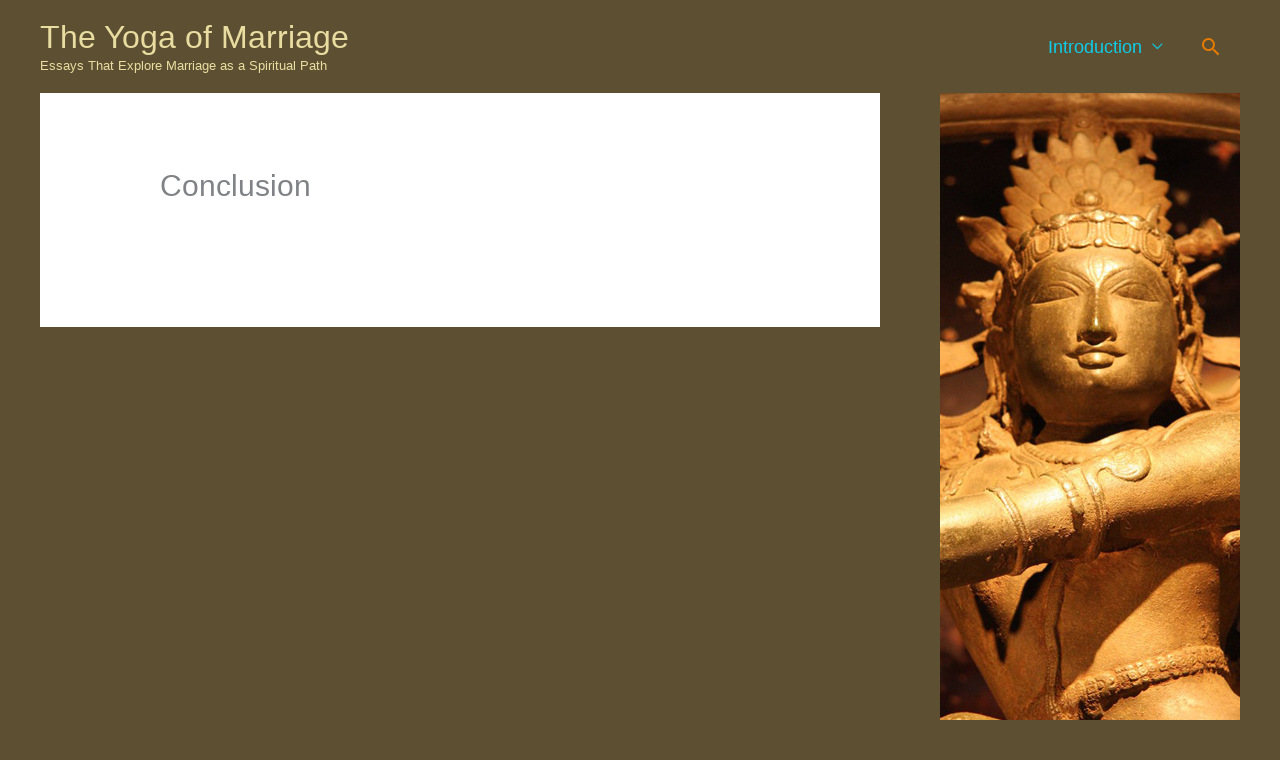

--- FILE ---
content_type: text/html; charset=UTF-8
request_url: http://yogaofmarriage.com/conclusion-soham/
body_size: 9974
content:
<!DOCTYPE html>
<html lang="en-US">
<head>
<meta charset="UTF-8">
<meta name="viewport" content="width=device-width, initial-scale=1">
<link rel="profile" href="https://gmpg.org/xfn/11">

<title>Conclusion &#8211; The Yoga of Marriage</title>
<meta name='robots' content='max-image-preview:large' />
<link rel='dns-prefetch' href='//s.w.org' />
<link rel="alternate" type="application/rss+xml" title="The Yoga of Marriage &raquo; Feed" href="http://yogaofmarriage.com/feed/" />
<link rel="alternate" type="application/rss+xml" title="The Yoga of Marriage &raquo; Comments Feed" href="http://yogaofmarriage.com/comments/feed/" />
<script type="text/javascript">
window._wpemojiSettings = {"baseUrl":"https:\/\/s.w.org\/images\/core\/emoji\/14.0.0\/72x72\/","ext":".png","svgUrl":"https:\/\/s.w.org\/images\/core\/emoji\/14.0.0\/svg\/","svgExt":".svg","source":{"concatemoji":"http:\/\/yogaofmarriage.com\/wp-includes\/js\/wp-emoji-release.min.js?ver=6.0.11"}};
/*! This file is auto-generated */
!function(e,a,t){var n,r,o,i=a.createElement("canvas"),p=i.getContext&&i.getContext("2d");function s(e,t){var a=String.fromCharCode,e=(p.clearRect(0,0,i.width,i.height),p.fillText(a.apply(this,e),0,0),i.toDataURL());return p.clearRect(0,0,i.width,i.height),p.fillText(a.apply(this,t),0,0),e===i.toDataURL()}function c(e){var t=a.createElement("script");t.src=e,t.defer=t.type="text/javascript",a.getElementsByTagName("head")[0].appendChild(t)}for(o=Array("flag","emoji"),t.supports={everything:!0,everythingExceptFlag:!0},r=0;r<o.length;r++)t.supports[o[r]]=function(e){if(!p||!p.fillText)return!1;switch(p.textBaseline="top",p.font="600 32px Arial",e){case"flag":return s([127987,65039,8205,9895,65039],[127987,65039,8203,9895,65039])?!1:!s([55356,56826,55356,56819],[55356,56826,8203,55356,56819])&&!s([55356,57332,56128,56423,56128,56418,56128,56421,56128,56430,56128,56423,56128,56447],[55356,57332,8203,56128,56423,8203,56128,56418,8203,56128,56421,8203,56128,56430,8203,56128,56423,8203,56128,56447]);case"emoji":return!s([129777,127995,8205,129778,127999],[129777,127995,8203,129778,127999])}return!1}(o[r]),t.supports.everything=t.supports.everything&&t.supports[o[r]],"flag"!==o[r]&&(t.supports.everythingExceptFlag=t.supports.everythingExceptFlag&&t.supports[o[r]]);t.supports.everythingExceptFlag=t.supports.everythingExceptFlag&&!t.supports.flag,t.DOMReady=!1,t.readyCallback=function(){t.DOMReady=!0},t.supports.everything||(n=function(){t.readyCallback()},a.addEventListener?(a.addEventListener("DOMContentLoaded",n,!1),e.addEventListener("load",n,!1)):(e.attachEvent("onload",n),a.attachEvent("onreadystatechange",function(){"complete"===a.readyState&&t.readyCallback()})),(e=t.source||{}).concatemoji?c(e.concatemoji):e.wpemoji&&e.twemoji&&(c(e.twemoji),c(e.wpemoji)))}(window,document,window._wpemojiSettings);
</script>
<style type="text/css">
img.wp-smiley,
img.emoji {
	display: inline !important;
	border: none !important;
	box-shadow: none !important;
	height: 1em !important;
	width: 1em !important;
	margin: 0 0.07em !important;
	vertical-align: -0.1em !important;
	background: none !important;
	padding: 0 !important;
}
</style>
	<style id='cf-frontend-style-inline-css' type='text/css'>
@font-face {
	font-family: 'Goudy Old Style Italic';
	font-weight: 400;
	src: url('http://test.ideasinmotion.co/wp-content/uploads/2019/03/Goudy-Old-Style-Italic.ttf') format('truetype');
}
@font-face {
	font-family: 'Goudy Old Style Bold';
	font-weight: 400;
	src: url('http://test.ideasinmotion.co/wp-content/uploads/2019/03/Goudy-Old-Style-Bold.ttf') format('truetype');
}
@font-face {
	font-family: 'Goudy Old Style';
	font-weight: 400;
	src: url('http://test.ideasinmotion.co/wp-content/uploads/2019/03/GOUDOS.ttf') format('truetype');
}
</style>
<link rel='stylesheet' id='astra-theme-css-css'  href='http://yogaofmarriage.com/wp-content/themes/astra/assets/css/minified/style.min.css?ver=1.8.2' type='text/css' media='all' />
<style id='astra-theme-css-inline-css' type='text/css'>
html{font-size:112.5%;}a,.page-title{color:#e87b00;}a:hover,a:focus{color:#f4dd0e;}body,button,input,select,textarea{font-family:Goudy Old Style,Helvetica,Arial,sans-serif;font-weight:400;font-size:18px;font-size:1rem;}blockquote{color:#000000;}.site-title{font-size:32px;font-size:1.7777777777778rem;}header .site-logo-img .custom-logo-link img{max-width:0px;}.astra-logo-svg{width:0px;}.ast-archive-description .ast-archive-title{font-size:40px;font-size:2.2222222222222rem;}.site-header .site-description{font-size:13px;font-size:0.72222222222222rem;}.entry-title{font-size:40px;font-size:2.2222222222222rem;}.comment-reply-title{font-size:29px;font-size:1.6111111111111rem;}.ast-comment-list #cancel-comment-reply-link{font-size:18px;font-size:1rem;}h1,.entry-content h1{font-size:40px;font-size:2.2222222222222rem;}h2,.entry-content h2{font-size:30px;font-size:1.6666666666667rem;}h3,.entry-content h3{font-size:25px;font-size:1.3888888888889rem;}h4,.entry-content h4{font-size:20px;font-size:1.1111111111111rem;}h5,.entry-content h5{font-size:18px;font-size:1rem;}h6,.entry-content h6{font-size:15px;font-size:0.83333333333333rem;}.ast-single-post .entry-title,.page-title{font-size:30px;font-size:1.6666666666667rem;}#secondary,#secondary button,#secondary input,#secondary select,#secondary textarea{font-size:18px;font-size:1rem;}::selection{background-color:#5d5032;color:#ffffff;}.tagcloud a:hover,.tagcloud a:focus,.tagcloud a.current-item{color:#000000;border-color:#e87b00;background-color:#e87b00;}.main-header-menu li:hover > a,.main-header-menu li:hover > .ast-menu-toggle,.main-header-menu .ast-masthead-custom-menu-items a:hover,.main-header-menu li.focus > a,.main-header-menu li.focus > .ast-menu-toggle,.main-header-menu .current-menu-item > a,.main-header-menu .current-menu-ancestor > a,.main-header-menu .current_page_item > a,.main-header-menu .current-menu-item > .ast-menu-toggle,.main-header-menu .current-menu-ancestor > .ast-menu-toggle,.main-header-menu .current_page_item > .ast-menu-toggle{color:#e87b00;}input:focus,input[type="text"]:focus,input[type="email"]:focus,input[type="url"]:focus,input[type="password"]:focus,input[type="reset"]:focus,input[type="search"]:focus,textarea:focus{border-color:#e87b00;}input[type="radio"]:checked,input[type=reset],input[type="checkbox"]:checked,input[type="checkbox"]:hover:checked,input[type="checkbox"]:focus:checked,input[type=range]::-webkit-slider-thumb{border-color:#e87b00;background-color:#e87b00;box-shadow:none;}.site-footer a:hover + .post-count,.site-footer a:focus + .post-count{background:#e87b00;border-color:#e87b00;}.ast-small-footer{color:#e8dca0;}.footer-adv .footer-adv-overlay{border-top-style:solid;border-top-color:#7a7a7a;}.ast-comment-meta{line-height:1.666666667;font-size:15px;font-size:0.83333333333333rem;}.single .nav-links .nav-previous,.single .nav-links .nav-next,.single .ast-author-details .author-title,.ast-comment-meta{color:#e87b00;}.menu-toggle,button,.ast-button,.button,input#submit,input[type="button"],input[type="submit"],input[type="reset"]{border-radius:2px;padding:10px 40px;color:#ffffff;border-color:#5d5032;background-color:#5d5032;}button:focus,.menu-toggle:hover,button:hover,.ast-button:hover,.button:hover,input[type=reset]:hover,input[type=reset]:focus,input#submit:hover,input#submit:focus,input[type="button"]:hover,input[type="button"]:focus,input[type="submit"]:hover,input[type="submit"]:focus{color:#000000;border-color:#f4dd0e;background-color:#f4dd0e;}.entry-meta,.entry-meta *{line-height:1.45;color:#e87b00;}.entry-meta a:hover,.entry-meta a:hover *,.entry-meta a:focus,.entry-meta a:focus *{color:#f4dd0e;}.ast-404-layout-1 .ast-404-text{font-size:200px;font-size:11.111111111111rem;}.widget-title{font-size:25px;font-size:1.3888888888889rem;}#cat option,.secondary .calendar_wrap thead a,.secondary .calendar_wrap thead a:visited{color:#e87b00;}.secondary .calendar_wrap #today,.ast-progress-val span{background:#e87b00;}.secondary a:hover + .post-count,.secondary a:focus + .post-count{background:#e87b00;border-color:#e87b00;}.calendar_wrap #today > a{color:#000000;}.ast-pagination a,.page-links .page-link,.single .post-navigation a{color:#e87b00;}.ast-pagination a:hover,.ast-pagination a:focus,.ast-pagination > span:hover:not(.dots),.ast-pagination > span.current,.page-links > .page-link,.page-links .page-link:hover,.post-navigation a:hover{color:#f4dd0e;}.ast-header-break-point .ast-mobile-menu-buttons-minimal.menu-toggle{background:transparent;color:#5d5032;}.ast-header-break-point .ast-mobile-menu-buttons-outline.menu-toggle{background:transparent;border:1px solid #5d5032;color:#5d5032;}.ast-header-break-point .ast-mobile-menu-buttons-fill.menu-toggle{background:#5d5032;}@media (min-width:545px){.ast-page-builder-template .comments-area,.single.ast-page-builder-template .entry-header,.single.ast-page-builder-template .post-navigation{max-width:1240px;margin-left:auto;margin-right:auto;}}body,.ast-separate-container{background-color:#5d5032;}@media (max-width:768px){.ast-archive-description .ast-archive-title{font-size:40px;}.entry-title{font-size:30px;}h1,.entry-content h1{font-size:30px;}h2,.entry-content h2{font-size:25px;}h3,.entry-content h3{font-size:20px;}.ast-single-post .entry-title,.page-title{font-size:30px;}}@media (max-width:544px){.ast-archive-description .ast-archive-title{font-size:40px;}.entry-title{font-size:30px;}h1,.entry-content h1{font-size:30px;}h2,.entry-content h2{font-size:25px;}h3,.entry-content h3{font-size:20px;}.ast-single-post .entry-title,.page-title{font-size:30px;}}@media (max-width:768px){html{font-size:102.6%;}}@media (max-width:544px){html{font-size:102.6%;}}@media (min-width:769px){.ast-container{max-width:1240px;}}@font-face {font-family: "Astra";src: url( http://yogaofmarriage.com/wp-content/themes/astra/assets/fonts/astra.woff) format("woff"),url( http://yogaofmarriage.com/wp-content/themes/astra/assets/fonts/astra.ttf) format("truetype"),url( http://yogaofmarriage.com/wp-content/themes/astra/assets/fonts/astra.svg#astra) format("svg");font-weight: normal;font-style: normal;}@media (max-width:921px) {.main-header-bar .main-header-bar-navigation{display:none;}}.ast-desktop .main-header-menu.submenu-with-border .sub-menu,.ast-desktop .main-header-menu.submenu-with-border .children,.ast-desktop .main-header-menu.submenu-with-border .astra-full-megamenu-wrapper{border-color:#5d5032;}.ast-desktop .main-header-menu.submenu-with-border .sub-menu,.ast-desktop .main-header-menu.submenu-with-border .children{border-top-width:0px;border-right-width:0px;border-left-width:0px;border-bottom-width:0px;border-style:solid;}.ast-desktop .main-header-menu.submenu-with-border .sub-menu .sub-menu,.ast-desktop .main-header-menu.submenu-with-border .children .children{top:-0px;}.ast-desktop .main-header-menu.submenu-with-border .sub-menu a,.ast-desktop .main-header-menu.submenu-with-border .children a{border-bottom-width:0px;border-style:solid;border-color:#eaeaea;}@media (min-width:769px){.main-header-menu .sub-menu li.ast-left-align-sub-menu:hover > ul,.main-header-menu .sub-menu li.ast-left-align-sub-menu.focus > ul{margin-left:-0px;}}.ast-small-footer{border-top-style:solid;border-top-width:1px;border-top-color:#7a7a7a;}.ast-small-footer-wrap{text-align:center;}@media (max-width:920px){.ast-404-layout-1 .ast-404-text{font-size:100px;font-size:5.5555555555556rem;}}
.ast-header-break-point .site-header{border-bottom-width:1px;}@media (min-width:769px){.main-header-bar{border-bottom-width:1px;}}@media (min-width:769px){#primary{width:70%;}#secondary{width:30%;}}.main-header-menu .menu-item, .main-header-bar .ast-masthead-custom-menu-items{-js-display:flex;display:flex;-webkit-box-pack:center;-webkit-justify-content:center;-moz-box-pack:center;-ms-flex-pack:center;justify-content:center;-webkit-box-orient:vertical;-webkit-box-direction:normal;-webkit-flex-direction:column;-moz-box-orient:vertical;-moz-box-direction:normal;-ms-flex-direction:column;flex-direction:column;}.main-header-menu > .menu-item > a{height:100%;-webkit-box-align:center;-webkit-align-items:center;-moz-box-align:center;-ms-flex-align:center;align-items:center;-js-display:flex;display:flex;}.ast-primary-menu-disabled .main-header-bar .ast-masthead-custom-menu-items{flex:unset;}
@media (min-width:769px){.ast-theme-transparent-header #masthead{position:absolute;left:0;right:0;}.ast-theme-transparent-header .main-header-bar, .ast-theme-transparent-header.ast-header-break-point .main-header-bar{background:none;}body.elementor-editor-active.ast-theme-transparent-header #masthead, .fl-builder-edit .ast-theme-transparent-header #masthead, body.vc_editor.ast-theme-transparent-header #masthead{z-index:0;}.ast-header-break-point.ast-replace-site-logo-transparent.ast-theme-transparent-header .custom-mobile-logo-link{display:none;}.ast-header-break-point.ast-replace-site-logo-transparent.ast-theme-transparent-header .transparent-custom-logo{display:inline-block;}.ast-theme-transparent-header .ast-above-header{background-image:none;background-color:transparent;}.ast-theme-transparent-header .ast-below-header{background-image:none;background-color:transparent;}}.ast-theme-transparent-header .main-header-bar, .ast-theme-transparent-header.ast-header-break-point .main-header-menu, .ast-theme-transparent-header.ast-header-break-point .main-header-bar{background-color:#5d5032;}.ast-theme-transparent-header .main-header-bar .ast-search-menu-icon form{background-color:#5d5032;}.ast-theme-transparent-header .ast-above-header, .ast-theme-transparent-header .ast-below-header{background-color:#5d5032;}.ast-theme-transparent-header .site-title a, .ast-theme-transparent-header .site-title a:focus, .ast-theme-transparent-header .site-title a:hover, .ast-theme-transparent-header .site-title a:visited{color:#e8dca0;}.ast-theme-transparent-header .site-header .site-description{color:#e8dca0;}.ast-theme-transparent-header .main-header-menu ul.sub-menu{background-color:#766134;}.ast-theme-transparent-header .main-header-menu ul.sub-menu li a,.ast-theme-transparent-header .main-header-menu ul.sub-menu li > .ast-menu-toggle{color:#0ecdea;}.ast-theme-transparent-header .main-header-menu li:hover > a, .ast-theme-transparent-header .main-header-menu li:hover > .ast-menu-toggle, .ast-theme-transparent-header .main-header-menu .ast-masthead-custom-menu-items a:hover, .ast-theme-transparent-header .main-header-menu .focus > a, .ast-theme-transparent-header .main-header-menu .focus > .ast-menu-toggle, .ast-theme-transparent-header .main-header-menu .current-menu-item > a, .ast-theme-transparent-header .main-header-menu .current-menu-ancestor > a, .ast-theme-transparent-header .main-header-menu .current_page_item > a, .ast-theme-transparent-header .main-header-menu .current-menu-item > .ast-menu-toggle, .ast-theme-transparent-header .main-header-menu .current-menu-ancestor > .ast-menu-toggle, .ast-theme-transparent-header .main-header-menu .current_page_item > .ast-menu-toggle{color:#0ecdea;}.ast-theme-transparent-header div.ast-masthead-custom-menu-items, .ast-theme-transparent-header div.ast-masthead-custom-menu-items .widget, .ast-theme-transparent-header div.ast-masthead-custom-menu-items .widget-title{color:#43310b;}@media (max-width:768px){.ast-theme-transparent-header #masthead{position:absolute;left:0;right:0;}.ast-theme-transparent-header .main-header-bar, .ast-theme-transparent-header.ast-header-break-point .main-header-bar{background:none;}body.elementor-editor-active.ast-theme-transparent-header #masthead, .fl-builder-edit .ast-theme-transparent-header #masthead, body.vc_editor.ast-theme-transparent-header #masthead{z-index:0;}.ast-header-break-point.ast-replace-site-logo-transparent.ast-theme-transparent-header .custom-mobile-logo-link{display:none;}.ast-header-break-point.ast-replace-site-logo-transparent.ast-theme-transparent-header .transparent-custom-logo{display:inline-block;}.ast-theme-transparent-header .ast-above-header{background-image:none;background-color:transparent;}.ast-theme-transparent-header .ast-below-header{background-image:none;background-color:transparent;}}.ast-theme-transparent-header .main-header-bar, .ast-theme-transparent-header .site-header{border-bottom-width:0;}
.ast-breadcrumbs .trail-browse, .ast-breadcrumbs .trail-items, .ast-breadcrumbs .trail-items li{display:inline-block;margin:0;padding:0;border:none;background:inherit;text-indent:0;}.ast-breadcrumbs .trail-browse{font-size:inherit;font-style:inherit;font-weight:inherit;color:inherit;}.ast-breadcrumbs .trail-items{list-style:none;}.trail-items li::after{padding:0 0.3em;content:"»";}.trail-items li:last-of-type::after{display:none;}
</style>
<link rel='stylesheet' id='astra-menu-animation-css'  href='http://yogaofmarriage.com/wp-content/themes/astra/assets/css/minified/menu-animation.min.css?ver=1.8.2' type='text/css' media='all' />
<link rel='stylesheet' id='wp-block-library-css'  href='http://yogaofmarriage.com/wp-includes/css/dist/block-library/style.min.css?ver=6.0.11' type='text/css' media='all' />
<style id='global-styles-inline-css' type='text/css'>
body{--wp--preset--color--black: #000000;--wp--preset--color--cyan-bluish-gray: #abb8c3;--wp--preset--color--white: #ffffff;--wp--preset--color--pale-pink: #f78da7;--wp--preset--color--vivid-red: #cf2e2e;--wp--preset--color--luminous-vivid-orange: #ff6900;--wp--preset--color--luminous-vivid-amber: #fcb900;--wp--preset--color--light-green-cyan: #7bdcb5;--wp--preset--color--vivid-green-cyan: #00d084;--wp--preset--color--pale-cyan-blue: #8ed1fc;--wp--preset--color--vivid-cyan-blue: #0693e3;--wp--preset--color--vivid-purple: #9b51e0;--wp--preset--gradient--vivid-cyan-blue-to-vivid-purple: linear-gradient(135deg,rgba(6,147,227,1) 0%,rgb(155,81,224) 100%);--wp--preset--gradient--light-green-cyan-to-vivid-green-cyan: linear-gradient(135deg,rgb(122,220,180) 0%,rgb(0,208,130) 100%);--wp--preset--gradient--luminous-vivid-amber-to-luminous-vivid-orange: linear-gradient(135deg,rgba(252,185,0,1) 0%,rgba(255,105,0,1) 100%);--wp--preset--gradient--luminous-vivid-orange-to-vivid-red: linear-gradient(135deg,rgba(255,105,0,1) 0%,rgb(207,46,46) 100%);--wp--preset--gradient--very-light-gray-to-cyan-bluish-gray: linear-gradient(135deg,rgb(238,238,238) 0%,rgb(169,184,195) 100%);--wp--preset--gradient--cool-to-warm-spectrum: linear-gradient(135deg,rgb(74,234,220) 0%,rgb(151,120,209) 20%,rgb(207,42,186) 40%,rgb(238,44,130) 60%,rgb(251,105,98) 80%,rgb(254,248,76) 100%);--wp--preset--gradient--blush-light-purple: linear-gradient(135deg,rgb(255,206,236) 0%,rgb(152,150,240) 100%);--wp--preset--gradient--blush-bordeaux: linear-gradient(135deg,rgb(254,205,165) 0%,rgb(254,45,45) 50%,rgb(107,0,62) 100%);--wp--preset--gradient--luminous-dusk: linear-gradient(135deg,rgb(255,203,112) 0%,rgb(199,81,192) 50%,rgb(65,88,208) 100%);--wp--preset--gradient--pale-ocean: linear-gradient(135deg,rgb(255,245,203) 0%,rgb(182,227,212) 50%,rgb(51,167,181) 100%);--wp--preset--gradient--electric-grass: linear-gradient(135deg,rgb(202,248,128) 0%,rgb(113,206,126) 100%);--wp--preset--gradient--midnight: linear-gradient(135deg,rgb(2,3,129) 0%,rgb(40,116,252) 100%);--wp--preset--duotone--dark-grayscale: url('#wp-duotone-dark-grayscale');--wp--preset--duotone--grayscale: url('#wp-duotone-grayscale');--wp--preset--duotone--purple-yellow: url('#wp-duotone-purple-yellow');--wp--preset--duotone--blue-red: url('#wp-duotone-blue-red');--wp--preset--duotone--midnight: url('#wp-duotone-midnight');--wp--preset--duotone--magenta-yellow: url('#wp-duotone-magenta-yellow');--wp--preset--duotone--purple-green: url('#wp-duotone-purple-green');--wp--preset--duotone--blue-orange: url('#wp-duotone-blue-orange');--wp--preset--font-size--small: 13px;--wp--preset--font-size--medium: 20px;--wp--preset--font-size--large: 36px;--wp--preset--font-size--x-large: 42px;}.has-black-color{color: var(--wp--preset--color--black) !important;}.has-cyan-bluish-gray-color{color: var(--wp--preset--color--cyan-bluish-gray) !important;}.has-white-color{color: var(--wp--preset--color--white) !important;}.has-pale-pink-color{color: var(--wp--preset--color--pale-pink) !important;}.has-vivid-red-color{color: var(--wp--preset--color--vivid-red) !important;}.has-luminous-vivid-orange-color{color: var(--wp--preset--color--luminous-vivid-orange) !important;}.has-luminous-vivid-amber-color{color: var(--wp--preset--color--luminous-vivid-amber) !important;}.has-light-green-cyan-color{color: var(--wp--preset--color--light-green-cyan) !important;}.has-vivid-green-cyan-color{color: var(--wp--preset--color--vivid-green-cyan) !important;}.has-pale-cyan-blue-color{color: var(--wp--preset--color--pale-cyan-blue) !important;}.has-vivid-cyan-blue-color{color: var(--wp--preset--color--vivid-cyan-blue) !important;}.has-vivid-purple-color{color: var(--wp--preset--color--vivid-purple) !important;}.has-black-background-color{background-color: var(--wp--preset--color--black) !important;}.has-cyan-bluish-gray-background-color{background-color: var(--wp--preset--color--cyan-bluish-gray) !important;}.has-white-background-color{background-color: var(--wp--preset--color--white) !important;}.has-pale-pink-background-color{background-color: var(--wp--preset--color--pale-pink) !important;}.has-vivid-red-background-color{background-color: var(--wp--preset--color--vivid-red) !important;}.has-luminous-vivid-orange-background-color{background-color: var(--wp--preset--color--luminous-vivid-orange) !important;}.has-luminous-vivid-amber-background-color{background-color: var(--wp--preset--color--luminous-vivid-amber) !important;}.has-light-green-cyan-background-color{background-color: var(--wp--preset--color--light-green-cyan) !important;}.has-vivid-green-cyan-background-color{background-color: var(--wp--preset--color--vivid-green-cyan) !important;}.has-pale-cyan-blue-background-color{background-color: var(--wp--preset--color--pale-cyan-blue) !important;}.has-vivid-cyan-blue-background-color{background-color: var(--wp--preset--color--vivid-cyan-blue) !important;}.has-vivid-purple-background-color{background-color: var(--wp--preset--color--vivid-purple) !important;}.has-black-border-color{border-color: var(--wp--preset--color--black) !important;}.has-cyan-bluish-gray-border-color{border-color: var(--wp--preset--color--cyan-bluish-gray) !important;}.has-white-border-color{border-color: var(--wp--preset--color--white) !important;}.has-pale-pink-border-color{border-color: var(--wp--preset--color--pale-pink) !important;}.has-vivid-red-border-color{border-color: var(--wp--preset--color--vivid-red) !important;}.has-luminous-vivid-orange-border-color{border-color: var(--wp--preset--color--luminous-vivid-orange) !important;}.has-luminous-vivid-amber-border-color{border-color: var(--wp--preset--color--luminous-vivid-amber) !important;}.has-light-green-cyan-border-color{border-color: var(--wp--preset--color--light-green-cyan) !important;}.has-vivid-green-cyan-border-color{border-color: var(--wp--preset--color--vivid-green-cyan) !important;}.has-pale-cyan-blue-border-color{border-color: var(--wp--preset--color--pale-cyan-blue) !important;}.has-vivid-cyan-blue-border-color{border-color: var(--wp--preset--color--vivid-cyan-blue) !important;}.has-vivid-purple-border-color{border-color: var(--wp--preset--color--vivid-purple) !important;}.has-vivid-cyan-blue-to-vivid-purple-gradient-background{background: var(--wp--preset--gradient--vivid-cyan-blue-to-vivid-purple) !important;}.has-light-green-cyan-to-vivid-green-cyan-gradient-background{background: var(--wp--preset--gradient--light-green-cyan-to-vivid-green-cyan) !important;}.has-luminous-vivid-amber-to-luminous-vivid-orange-gradient-background{background: var(--wp--preset--gradient--luminous-vivid-amber-to-luminous-vivid-orange) !important;}.has-luminous-vivid-orange-to-vivid-red-gradient-background{background: var(--wp--preset--gradient--luminous-vivid-orange-to-vivid-red) !important;}.has-very-light-gray-to-cyan-bluish-gray-gradient-background{background: var(--wp--preset--gradient--very-light-gray-to-cyan-bluish-gray) !important;}.has-cool-to-warm-spectrum-gradient-background{background: var(--wp--preset--gradient--cool-to-warm-spectrum) !important;}.has-blush-light-purple-gradient-background{background: var(--wp--preset--gradient--blush-light-purple) !important;}.has-blush-bordeaux-gradient-background{background: var(--wp--preset--gradient--blush-bordeaux) !important;}.has-luminous-dusk-gradient-background{background: var(--wp--preset--gradient--luminous-dusk) !important;}.has-pale-ocean-gradient-background{background: var(--wp--preset--gradient--pale-ocean) !important;}.has-electric-grass-gradient-background{background: var(--wp--preset--gradient--electric-grass) !important;}.has-midnight-gradient-background{background: var(--wp--preset--gradient--midnight) !important;}.has-small-font-size{font-size: var(--wp--preset--font-size--small) !important;}.has-medium-font-size{font-size: var(--wp--preset--font-size--medium) !important;}.has-large-font-size{font-size: var(--wp--preset--font-size--large) !important;}.has-x-large-font-size{font-size: var(--wp--preset--font-size--x-large) !important;}
</style>
<!--[if IE]>
<script type='text/javascript' src='http://yogaofmarriage.com/wp-content/themes/astra/assets/js/minified/flexibility.min.js?ver=1.8.2' id='astra-flexibility-js'></script>
<script type='text/javascript' id='astra-flexibility-js-after'>
flexibility(document.documentElement);
</script>
<![endif]-->
<link rel="https://api.w.org/" href="http://yogaofmarriage.com/wp-json/" /><link rel="alternate" type="application/json" href="http://yogaofmarriage.com/wp-json/wp/v2/pages/45" /><link rel="EditURI" type="application/rsd+xml" title="RSD" href="http://yogaofmarriage.com/xmlrpc.php?rsd" />
<link rel="wlwmanifest" type="application/wlwmanifest+xml" href="http://yogaofmarriage.com/wp-includes/wlwmanifest.xml" /> 
<meta name="generator" content="WordPress 6.0.11" />
<link rel="canonical" href="http://yogaofmarriage.com/conclusion-soham/" />
<link rel='shortlink' href='http://yogaofmarriage.com/?p=45' />
<link rel="alternate" type="application/json+oembed" href="http://yogaofmarriage.com/wp-json/oembed/1.0/embed?url=http%3A%2F%2Fyogaofmarriage.com%2Fconclusion-soham%2F" />
<link rel="alternate" type="text/xml+oembed" href="http://yogaofmarriage.com/wp-json/oembed/1.0/embed?url=http%3A%2F%2Fyogaofmarriage.com%2Fconclusion-soham%2F&#038;format=xml" />
<link rel="icon" href="http://yogaofmarriage.com/wp-content/uploads/cropped-Shiva-and-Uma-4sm-32x32.jpg" sizes="32x32" />
<link rel="icon" href="http://yogaofmarriage.com/wp-content/uploads/cropped-Shiva-and-Uma-4sm-192x192.jpg" sizes="192x192" />
<link rel="apple-touch-icon" href="http://yogaofmarriage.com/wp-content/uploads/cropped-Shiva-and-Uma-4sm-180x180.jpg" />
<meta name="msapplication-TileImage" content="http://yogaofmarriage.com/wp-content/uploads/cropped-Shiva-and-Uma-4sm-270x270.jpg" />
</head>

<body itemtype='https://schema.org/WebPage' itemscope='itemscope' class="page-template-default page page-id-45 ast-desktop ast-separate-container ast-right-sidebar astra-1.8.2 ast-header-custom-item-inside ast-single-post ast-inherit-site-logo-transparent ast-theme-transparent-header ast-normal-title-enabled">

<div id="page" class="hfeed site">
	<a class="skip-link screen-reader-text" href="#content">Skip to content</a>

	
	
		<header itemtype="https://schema.org/WPHeader" itemscope="itemscope" id="masthead" class="site-header ast-primary-submenu-animation-fade header-main-layout-1 ast-primary-menu-enabled ast-hide-custom-menu-mobile ast-menu-toggle-icon ast-mobile-header-inline" role="banner">

			
			
<div class="main-header-bar-wrap">
	<div class="main-header-bar">
				<div class="ast-container">

			<div class="ast-flex main-header-container">
				
		<div class="site-branding">
			<div class="ast-site-identity" itemscope="itemscope" itemtype="https://schema.org/Organization">
				<div class="ast-site-title-wrap">
							<span class="site-title" itemprop="name">
					<a href="http://yogaofmarriage.com/" rel="home" itemprop="url" >
						The Yoga of Marriage
					</a>
				</span>
							<p class="site-description" itemprop="description">
					Essays That Explore Marriage as a Spiritual Path
				</p>
						</div>			</div>
		</div>

		<!-- .site-branding -->
				<div class="ast-mobile-menu-buttons">

			
					<div class="ast-button-wrap">
			<button type="button" class="menu-toggle main-header-menu-toggle  ast-mobile-menu-buttons-minimal "  aria-controls='primary-menu' aria-expanded='false'>
				<span class="screen-reader-text">Main Menu</span>
				<span class="menu-toggle-icon"></span>
							</button>
		</div>
			
			
		</div>
			<div class="ast-main-header-bar-alignment"><div class="main-header-bar-navigation"><nav itemtype="https://schema.org/SiteNavigationElement" itemscope="itemscope" id="site-navigation" class="ast-flex-grow-1 navigation-accessibility" role="navigation" aria-label="Site Navigation"><div class="main-navigation"><ul id="primary-menu" class="main-header-menu ast-nav-menu ast-flex ast-justify-content-flex-end  submenu-with-border astra-menu-animation-fade "><li id="menu-item-57" class="menu-item menu-item-type-post_type menu-item-object-page menu-item-home current-menu-ancestor current-menu-parent current_page_parent current_page_ancestor menu-item-has-children menu-item-57"><a href="http://yogaofmarriage.com/">Introduction</a><button class="ast-menu-toggle" role="button" aria-expanded="false"><span class="screen-reader-text">Menu Toggle</span></button>
<ul class="sub-menu">
	<li id="menu-item-197" class="menu-item menu-item-type-post_type menu-item-object-page menu-item-197"><a href="http://yogaofmarriage.com/personal-history/">Personal History</a></li>
	<li id="menu-item-59" class="menu-item menu-item-type-custom menu-item-object-custom menu-item-has-children menu-item-59"><a>Part 1: Marriage as a Spiritual Path</a><button class="ast-menu-toggle" role="button" aria-expanded="false"><span class="screen-reader-text">Menu Toggle</span></button>
	<ul class="sub-menu">
		<li id="menu-item-56" class="menu-item menu-item-type-post_type menu-item-object-page menu-item-56"><a href="http://yogaofmarriage.com/ganesha-reconciling-the-irreconcilable/">GANESHA: RECONCILING THE IRRECONCILABLE</a></li>
		<li id="menu-item-66" class="menu-item menu-item-type-post_type menu-item-object-page menu-item-66"><a href="http://yogaofmarriage.com/marriage-is-a-discipline-and-a-practice/">MARRIAGE IS A DISCIPLINE AND A PRACTICE</a></li>
		<li id="menu-item-70" class="menu-item menu-item-type-post_type menu-item-object-page menu-item-70"><a href="http://yogaofmarriage.com/polarity-union-shiva-shakti/">POLARITY &#038; UNION: SHIVA &#038; SHAKTI</a></li>
		<li id="menu-item-94" class="menu-item menu-item-type-post_type menu-item-object-page menu-item-94"><a href="http://yogaofmarriage.com/the-ego-and-surrender-2/">THE EGO AND SURRENDER</a></li>
		<li id="menu-item-93" class="menu-item menu-item-type-post_type menu-item-object-page menu-item-93"><a href="http://yogaofmarriage.com/seeing-the-divine-in-each-other/">SEEING THE DIVINE IN EACH OTHER</a></li>
	</ul>
</li>
	<li id="menu-item-60" class="menu-item menu-item-type-custom menu-item-object-custom menu-item-has-children menu-item-60"><a href="#">Part 2: Purushartha: the Four Goals of Life</a><button class="ast-menu-toggle" role="button" aria-expanded="false"><span class="screen-reader-text">Menu Toggle</span></button>
	<ul class="sub-menu">
		<li id="menu-item-105" class="menu-item menu-item-type-post_type menu-item-object-page menu-item-105"><a href="http://yogaofmarriage.com/the-four-goals-of-life/">THE FOUR GOALS OF LIFE</a></li>
		<li id="menu-item-109" class="menu-item menu-item-type-post_type menu-item-object-page menu-item-109"><a href="http://yogaofmarriage.com/kama-pleasure/">KAMA: PLEASURE</a></li>
		<li id="menu-item-108" class="menu-item menu-item-type-post_type menu-item-object-page menu-item-108"><a href="http://yogaofmarriage.com/artha-you-are-abundance/">ARTHA: YOU ARE ABUNDANCE</a></li>
		<li id="menu-item-107" class="menu-item menu-item-type-post_type menu-item-object-page menu-item-107"><a href="http://yogaofmarriage.com/dharma-giving-your-unique-gifts-as-a-couple/">DHARMA: GIVING YOUR UNIQUE GIFTS AS A COUPLE</a></li>
		<li id="menu-item-106" class="menu-item menu-item-type-post_type menu-item-object-page menu-item-106"><a href="http://yogaofmarriage.com/moksha-enlightened-marriage/">MOKSHA: ENLIGHTENED MARRIAGE</a></li>
	</ul>
</li>
	<li id="menu-item-61" class="menu-item menu-item-type-custom menu-item-object-custom menu-item-has-children menu-item-61"><a href="#">Part 3: Basic Practice: Building a Vessel</a><button class="ast-menu-toggle" role="button" aria-expanded="false"><span class="screen-reader-text">Menu Toggle</span></button>
	<ul class="sub-menu">
		<li id="menu-item-153" class="menu-item menu-item-type-post_type menu-item-object-page menu-item-153"><a href="http://yogaofmarriage.com/sankalpa-resolve-and-commitment/">SANKALPA: RESOLVE AND COMMITMENT</a></li>
		<li id="menu-item-152" class="menu-item menu-item-type-post_type menu-item-object-page menu-item-152"><a href="http://yogaofmarriage.com/yama-and-niyama-building-the-foundation-of-your-temple/">YAMA AND NIYAMA: BUILDING THE FOUNDATION OF YOUR TEMPLE</a></li>
		<li id="menu-item-150" class="menu-item menu-item-type-post_type menu-item-object-page menu-item-150"><a href="http://yogaofmarriage.com/ashirvad-blessings/">ASHIRVAD: BLESSINGS</a></li>
		<li id="menu-item-149" class="menu-item menu-item-type-post_type menu-item-object-page menu-item-149"><a href="http://yogaofmarriage.com/the-discipline-of-sadhana/">THE DISCIPLINE OF SADHANA</a></li>
		<li id="menu-item-148" class="menu-item menu-item-type-post_type menu-item-object-page menu-item-148"><a href="http://yogaofmarriage.com/celebrate-holy-days/">CELEBRATE HOLY DAYS</a></li>
		<li id="menu-item-147" class="menu-item menu-item-type-post_type menu-item-object-page menu-item-147"><a href="http://yogaofmarriage.com/keep-a-sangham-of-couples/">KEEP A SANGHAM OF COUPLES</a></li>
		<li id="menu-item-146" class="menu-item menu-item-type-post_type menu-item-object-page menu-item-146"><a href="http://yogaofmarriage.com/take-care-of-your-bodies/">TAKE CARE OF YOUR BODIES</a></li>
		<li id="menu-item-151" class="menu-item menu-item-type-post_type menu-item-object-page menu-item-151"><a href="http://yogaofmarriage.com/kirtan-the-power-of-chanting/">KIRTAN: THE POWER OF CHANTING</a></li>
		<li id="menu-item-145" class="menu-item menu-item-type-post_type menu-item-object-page menu-item-145"><a href="http://yogaofmarriage.com/seva-put-your-love-into-action/">SEVA: PUT YOUR LOVE INTO ACTION</a></li>
		<li id="menu-item-144" class="menu-item menu-item-type-post_type menu-item-object-page menu-item-144"><a href="http://yogaofmarriage.com/deep-listening/">DEEP LISTENING</a></li>
		<li id="menu-item-143" class="menu-item menu-item-type-post_type menu-item-object-page menu-item-143"><a href="http://yogaofmarriage.com/work-with-devas/">WORK WITH DEVAS</a></li>
		<li id="menu-item-142" class="menu-item menu-item-type-post_type menu-item-object-page menu-item-142"><a href="http://yogaofmarriage.com/a-husbands-sadhana/">A HUSBAND’S SADHANA</a></li>
		<li id="menu-item-141" class="menu-item menu-item-type-post_type menu-item-object-page menu-item-141"><a href="http://yogaofmarriage.com/practice-adoring-your-wife/">PRACTICE ADORING YOUR WIFE</a></li>
		<li id="menu-item-140" class="menu-item menu-item-type-post_type menu-item-object-page menu-item-140"><a href="http://yogaofmarriage.com/say-yes/">SAY YES</a></li>
	</ul>
</li>
	<li id="menu-item-62" class="menu-item menu-item-type-custom menu-item-object-custom menu-item-has-children menu-item-62"><a href="#">Part 4: Advanced Practices I</a><button class="ast-menu-toggle" role="button" aria-expanded="false"><span class="screen-reader-text">Menu Toggle</span></button>
	<ul class="sub-menu">
		<li id="menu-item-165" class="menu-item menu-item-type-post_type menu-item-object-page menu-item-165"><a href="http://yogaofmarriage.com/about-advanced-practices/">ABOUT ADVANCED PRACTICES</a></li>
		<li id="menu-item-164" class="menu-item menu-item-type-post_type menu-item-object-page menu-item-164"><a href="http://yogaofmarriage.com/expanding-your-vessel/">EXPANDING YOUR VESSEL</a></li>
		<li id="menu-item-163" class="menu-item menu-item-type-post_type menu-item-object-page menu-item-163"><a href="http://yogaofmarriage.com/when-you-feel-attraction-to-another-person/">WHEN YOU FEEL ATTRACTION TO ANOTHER PERSON</a></li>
		<li id="menu-item-162" class="menu-item menu-item-type-post_type menu-item-object-page menu-item-162"><a href="http://yogaofmarriage.com/entering-the-darkness/">ENTERING THE DARKNESS</a></li>
	</ul>
</li>
	<li id="menu-item-63" class="menu-item menu-item-type-custom menu-item-object-custom menu-item-has-children menu-item-63"><a href="#">Part 5: Advanced Practices II</a><button class="ast-menu-toggle" role="button" aria-expanded="false"><span class="screen-reader-text">Menu Toggle</span></button>
	<ul class="sub-menu">
		<li id="menu-item-180" class="menu-item menu-item-type-post_type menu-item-object-page menu-item-180"><a href="http://yogaofmarriage.com/sex/">SEX</a></li>
		<li id="menu-item-179" class="menu-item menu-item-type-post_type menu-item-object-page menu-item-179"><a href="http://yogaofmarriage.com/kundalini-sexual-energy/">KUNDALINI &#038; SEXUAL ENERGY</a></li>
		<li id="menu-item-178" class="menu-item menu-item-type-post_type menu-item-object-page menu-item-178"><a href="http://yogaofmarriage.com/brahmacharya/">BRAHMACHARYA</a></li>
		<li id="menu-item-177" class="menu-item menu-item-type-post_type menu-item-object-page menu-item-177"><a href="http://yogaofmarriage.com/sexual-practice/">SEXUAL PRACTICE</a></li>
		<li id="menu-item-176" class="menu-item menu-item-type-post_type menu-item-object-page menu-item-176"><a href="http://yogaofmarriage.com/protection/">PROTECTION</a></li>
	</ul>
</li>
	<li id="menu-item-58" class="menu-item menu-item-type-post_type menu-item-object-page current-menu-item page_item page-item-45 current_page_item menu-item-has-children menu-item-58"><a href="http://yogaofmarriage.com/conclusion-soham/" aria-current="page">Conclusion</a><button class="ast-menu-toggle" role="button" aria-expanded="false"><span class="screen-reader-text">Menu Toggle</span></button>
	<ul class="sub-menu">
		<li id="menu-item-185" class="menu-item menu-item-type-post_type menu-item-object-page menu-item-185"><a href="http://yogaofmarriage.com/soham/">SO’HAM</a></li>
	</ul>
</li>
</ul>
</li>
			<li class="ast-masthead-custom-menu-items search-custom-menu-item">
						<div class="ast-search-menu-icon slide-search" id="ast-search-form" role="search" tabindex="-1">
			<div class="ast-search-icon">
				<a class="slide-search astra-search-icon" href="#">
					<span class="screen-reader-text">Search</span>
				</a>
			</div>
			<form role="search" method="get" class="search-form" action="http://yogaofmarriage.com/">
			<label>
				<span class="screen-reader-text">Search for:</span>
				<input type="search" class="search-field"  placeholder="Search &hellip;" value="" name="s" role="search" tabindex="-1"/>
			</label>
			<button type="submit" class="search-submit" value="Search"><i class="astra-search-icon"></i></button>
		</form>		</div>
					</li>
			</ul></div></nav></div></div>			</div><!-- Main Header Container -->
		</div><!-- ast-row -->
			</div> <!-- Main Header Bar -->
</div> <!-- Main Header Bar Wrap -->

			
		</header><!-- #masthead -->

		
	
	
	<div id="content" class="site-content">

		<div class="ast-container">

		

	<div id="primary" class="content-area primary">

		
					<main id="main" class="site-main" role="main">

				
					
					

<article itemtype="https://schema.org/CreativeWork" itemscope="itemscope" id="post-45" class="post-45 page type-page status-publish ast-article-single">

	
	<header class="entry-header ast-no-thumbnail ast-no-meta">

		
		<h1 class="entry-title" itemprop="headline">Conclusion</h1>	</header><!-- .entry-header -->

	<div class="entry-content clear" itemprop="text">

		
		
		
		
	</div><!-- .entry-content .clear -->

	
	
</article><!-- #post-## -->


					
					
				
			</main><!-- #main -->
			
		
	</div><!-- #primary -->


	
<div itemtype="https://schema.org/WPSideBar" itemscope="itemscope" id="secondary" class="widget-area secondary" role="complementary">

	<div class="sidebar-main" >

		
		
			<aside id="media_image-2" class="widget widget_media_image"><img width="300" height="798" src="http://yogaofmarriage.com/wp-content/uploads/2019/04/shive-clip.jpg" class="image wp-image-29  attachment-full size-full" alt="" loading="lazy" style="max-width: 100%; height: auto;" srcset="http://yogaofmarriage.com/wp-content/uploads/2019/04/shive-clip.jpg 300w, http://yogaofmarriage.com/wp-content/uploads/2019/04/shive-clip-113x300.jpg 113w" sizes="(max-width: 300px) 100vw, 300px" /></aside><aside id="media_image-3" class="widget widget_media_image"><img width="379" height="1005" src="http://yogaofmarriage.com/wp-content/uploads/Parvati-clip-2.jpg" class="image wp-image-201  attachment-full size-full" alt="" loading="lazy" style="max-width: 100%; height: auto;" srcset="http://yogaofmarriage.com/wp-content/uploads/Parvati-clip-2.jpg 379w, http://yogaofmarriage.com/wp-content/uploads/Parvati-clip-2-113x300.jpg 113w" sizes="(max-width: 379px) 100vw, 379px" /></aside><aside id="media_image-5" class="widget widget_media_image"><img width="300" height="240" src="http://yogaofmarriage.com/wp-content/uploads/Shiva-and-Uma-3-300x240.jpg" class="image wp-image-187  attachment-medium size-medium" alt="" loading="lazy" style="max-width: 100%; height: auto;" srcset="http://yogaofmarriage.com/wp-content/uploads/Shiva-and-Uma-3-300x240.jpg 300w, http://yogaofmarriage.com/wp-content/uploads/Shiva-and-Uma-3-768x614.jpg 768w, http://yogaofmarriage.com/wp-content/uploads/Shiva-and-Uma-3-1024x819.jpg 1024w, http://yogaofmarriage.com/wp-content/uploads/Shiva-and-Uma-3.jpg 1200w" sizes="(max-width: 300px) 100vw, 300px" /></aside><aside id="block-2" class="widget widget_block"><div class="wp-widget-group__inner-blocks">
<div class="wp-container-4 wp-block-columns">
<div class="wp-container-3 wp-block-column" style="flex-basis:100%"><div class="widget_text widget widget_custom_html"><h2 class="widgettitle">Contact</h2><div class="textwidget custom-html-widget"><a href="mailto:seth@yogaofmarriage.com">dmelchert@earthlink.net</a></div></div></div>
</div>
</div></aside>
		
		
	</div><!-- .sidebar-main -->
</div><!-- #secondary -->


			
			</div> <!-- ast-container -->

		</div><!-- #content -->

		
		
		
		<footer itemtype="https://schema.org/WPFooter" itemscope="itemscope" id="colophon" class="site-footer" role="contentinfo">

			
			
<div class="ast-small-footer footer-sml-layout-1">
	<div class="ast-footer-overlay">
		<div class="ast-container">
			<div class="ast-small-footer-wrap" >
									<div class="ast-small-footer-section ast-small-footer-section-1" >
						Copyright &copy; 2026 <span class="ast-footer-site-title">The Yoga of Marriage</span> | Powered by <a href="https://wpastra.com/">Astra</a>					</div>
				
				
			</div><!-- .ast-row .ast-small-footer-wrap -->
		</div><!-- .ast-container -->
	</div><!-- .ast-footer-overlay -->
</div><!-- .ast-small-footer-->

			
		</footer><!-- #colophon -->
		
		
	</div><!-- #page -->

	
	<style>.wp-container-1 > .alignleft { float: left; margin-inline-start: 0; margin-inline-end: 2em; }.wp-container-1 > .alignright { float: right; margin-inline-start: 2em; margin-inline-end: 0; }.wp-container-1 > .aligncenter { margin-left: auto !important; margin-right: auto !important; }</style>
<style>.wp-container-2 {display: flex;gap: 2em;flex-wrap: nowrap;align-items: center;}.wp-container-2 > * { margin: 0; }</style>
<style>.wp-container-3 > .alignleft { float: left; margin-inline-start: 0; margin-inline-end: 2em; }.wp-container-3 > .alignright { float: right; margin-inline-start: 2em; margin-inline-end: 0; }.wp-container-3 > .aligncenter { margin-left: auto !important; margin-right: auto !important; }</style>
<style>.wp-container-4 {display: flex;gap: 2em;flex-wrap: nowrap;align-items: center;}.wp-container-4 > * { margin: 0; }</style>
<script type='text/javascript' id='astra-theme-js-js-extra'>
/* <![CDATA[ */
var astra = {"break_point":"921","isRtl":""};
/* ]]> */
</script>
<script type='text/javascript' src='http://yogaofmarriage.com/wp-content/themes/astra/assets/js/minified/style.min.js?ver=1.8.2' id='astra-theme-js-js'></script>
			<script>
			/(trident|msie)/i.test(navigator.userAgent)&&document.getElementById&&window.addEventListener&&window.addEventListener("hashchange",function(){var t,e=location.hash.substring(1);/^[A-z0-9_-]+$/.test(e)&&(t=document.getElementById(e))&&(/^(?:a|select|input|button|textarea)$/i.test(t.tagName)||(t.tabIndex=-1),t.focus())},!1);
			</script>
			
	</body>
</html>


--- FILE ---
content_type: text/javascript
request_url: http://yogaofmarriage.com/wp-content/themes/astra/assets/js/minified/style.min.js?ver=1.8.2
body_size: 2713
content:
var getParents=function(e,t){Element.prototype.matches||(Element.prototype.matches=Element.prototype.matchesSelector||Element.prototype.mozMatchesSelector||Element.prototype.msMatchesSelector||Element.prototype.oMatchesSelector||Element.prototype.webkitMatchesSelector||function(e){for(var t=(this.document||this.ownerDocument).querySelectorAll(e),a=t.length;0<=--a&&t.item(a)!==this;);return-1<a});for(var a=[];e&&e!==document;e=e.parentNode)t?e.matches(t)&&a.push(e):a.push(e);return a},toggleClass=function(e,t){e.classList.contains(t)?e.classList.remove(t):e.classList.add(t)};!function(){function e(e,t){t=t||{bubbles:!1,cancelable:!1,detail:void 0};var a=document.createEvent("CustomEvent");return a.initCustomEvent(e,t.bubbles,t.cancelable,t.detail),a}"function"!=typeof window.CustomEvent&&(e.prototype=window.Event.prototype,window.CustomEvent=e)}();var astraTriggerEvent=function(e,t){var a=2<arguments.length&&void 0!==arguments[2]?arguments[2]:{},n=new CustomEvent(t,a);e.dispatchEvent(n)};!function(){var e,t,a,l=document.querySelectorAll(".main-header-menu-toggle"),n=function(){var e=document.querySelector("body").style.overflow;document.querySelector("body").style.overflow="hidden";var t=window.innerWidth;document.querySelector("body").style.overflow=e;var a=astra.break_point,n=document.querySelectorAll(".main-header-bar-wrap");if(0<n.length)for(var s=0;s<n.length;s++)"DIV"==n[s].tagName&&n[s].classList.contains("main-header-bar-wrap")&&(a<t?(null!=l[s]&&l[s].classList.remove("toggled"),document.body.classList.remove("ast-header-break-point"),document.body.classList.add("ast-desktop"),astraTriggerEvent(document.body,"astra-header-responsive-enabled")):(document.body.classList.add("ast-header-break-point"),document.body.classList.remove("ast-desktop"),astraTriggerEvent(document.body,"astra-header-responsive-disabled")))};n(),AstraToggleSubMenu=function(){var e=this.parentNode;if(e.classList.contains("ast-submenu-expanded")&&document.querySelector("header.site-header").classList.contains("ast-menu-toggle-link")&&!this.classList.contains("ast-menu-toggle")){var t=e.querySelector("a").getAttribute("href");""===t&&"#"===t||(window.location=t)}for(var a=e.querySelectorAll(".menu-item-has-children, .page_item_has_children"),n=0;n<a.length;n++)a[n].classList.remove("ast-submenu-expanded"),a[n].querySelector(".sub-menu, .children").style.display="none";var s=e.parentNode.querySelectorAll(".menu-item-has-children, .page_item_has_children");for(n=0;n<s.length;n++)if(s[n]!=e){s[n].classList.remove("ast-submenu-expanded");for(var o=s[n].querySelectorAll(".sub-menu, .children"),r=0;r<o.length;r++)o[r].style.display="none"}(e.classList.contains("menu-item-has-children")||e.classList.contains("page_item_has_children"))&&(toggleClass(e,"ast-submenu-expanded"),e.classList.contains("ast-submenu-expanded")?e.querySelector(".sub-menu, .children").style.display="block":e.querySelector(".sub-menu, .children").style.display="none")},AstraNavigationMenu=function(e){console.warn("AstraNavigationMenu() function has been deprecated since version 1.6.5 or above of Astra Theme and will be removed in the future.")},AstraToggleMenu=function(e){if(console.warn("AstraToggleMenu() function has been deprecated since version 1.6.5 or above of Astra Theme and will be removed in the future. Use AstraToggleSubMenu() instead."),0<e.length)for(var t=0;t<e.length;t++)e[t].addEventListener("click",AstraToggleSubMenu,!1)},AstraToggleSetup=function(){var e=document.querySelectorAll(".main-header-bar-navigation");if(0<l.length)for(var t=0;t<l.length;t++)if(l[t].setAttribute("data-index",t),l[t].addEventListener("click",astraNavMenuToggle,!1),void 0!==e[t]){if(document.querySelector("header.site-header").classList.contains("ast-menu-toggle-link"))var a=e[t].querySelectorAll(".ast-header-break-point .main-header-menu .menu-item-has-children > a, .ast-header-break-point .main-header-menu .page_item_has_children > a, .ast-header-break-point ul.main-header-menu .ast-menu-toggle");else a=e[t].querySelectorAll("ul.main-header-menu .ast-menu-toggle");if(0<a.length)for(var n=0;n<a.length;n++)a[n].addEventListener("click",AstraToggleSubMenu,!1)}},astraNavMenuToggle=function(e){e.preventDefault();var t=document.querySelectorAll(".main-header-bar-navigation"),a=this.getAttribute("data-index");if(void 0===t[a])return!1;for(var n=t[a].querySelectorAll(".menu-item-has-children, .page_item_has_children"),s=0;s<n.length;s++){n[s].classList.remove("ast-submenu-expanded");for(var o=n[s].querySelectorAll(".sub-menu, .children"),r=0;r<o.length;r++)o[r].style.display="none"}-1!==(this.getAttribute("class")||"").indexOf("main-header-menu-toggle")&&(toggleClass(t[a],"toggle-on"),toggleClass(l[a],"toggled"),t[a].classList.contains("toggle-on")?(t[a].style.display="block",document.body.classList.add("ast-main-header-nav-open")):(t[a].style.display="",document.body.classList.remove("ast-main-header-nav-open")))},document.body.addEventListener("astra-header-responsive-enabled",function(){var e=document.querySelectorAll(".main-header-bar-navigation");if(0<e.length)for(var t=0;t<e.length;t++){null!=e[t]&&(e[t].classList.remove("toggle-on"),e[t].style.display="");for(var a=e[t].getElementsByClassName("sub-menu"),n=0;n<a.length;n++)a[n].style.display="";for(var s=e[t].getElementsByClassName("children"),o=0;o<s.length;o++)s[o].style.display="";for(var r=e[t].getElementsByClassName("ast-search-menu-icon"),l=0;l<r.length;l++)r[l].classList.remove("ast-dropdown-active"),r[l].style.display=""}},!1),window.addEventListener("resize",function(){n(),AstraToggleSetup()}),document.addEventListener("DOMContentLoaded",function(){var e,t;for(AstraToggleSetup(),e=document.querySelectorAll(".navigation-accessibility"),t=0;t<=e.length-1;t++)e[t]&&r(e[t])}),a=(t=navigator.userAgent).match(/(opera|chrome|safari|firefox|msie|trident(?=\/))\/?\s*(\d+)/i)||[],/trident/i.test(a[1])?e=/\brv[ :]+(\d+)/g.exec(t)||[]:"Chrome"===a[1]&&null!=(e=t.match(/\bOPR|Edge\/(\d+)/))||(a=a[2]?[a[1],a[2]]:[navigator.appName,navigator.appVersion,"-?"],null!=(e=t.match(/version\/(\d+)/i))&&a.splice(1,1,e[1]),bodyElement=document.body,"Safari"===a[0]&&a[1]<11&&bodyElement.classList.add("ast-safari-browser-less-than-11"));for(var s=document.getElementsByClassName("astra-search-icon"),o=0;o<s.length;o++)s[o].onclick=function(e){if(this.classList.contains("slide-search")){e.preventDefault();var t=this.parentNode.parentNode.parentNode.querySelector(".ast-search-menu-icon");t.classList.contains("ast-dropdown-active")?(""!==(t.querySelector(".search-field").value||"")&&t.querySelector(".search-form").submit(),t.classList.remove("ast-dropdown-active")):(t.classList.add("ast-dropdown-active"),t.querySelector(".search-field").setAttribute("autocomplete","off"),setTimeout(function(){t.querySelector(".search-field").focus()},200))}};function r(e){if(e&&(button=e.getElementsByTagName("button")[0],"undefined"!=typeof button||(button=e.getElementsByTagName("a")[0],"undefined"!=typeof button)))if(menu=e.getElementsByTagName("ul")[0],"undefined"!=typeof menu){for(menu.setAttribute("aria-expanded","false"),-1===menu.className.indexOf("nav-menu")&&(menu.className+=" nav-menu"),button.onclick=function(){-1!==e.className.indexOf("toggled")?(e.className=e.className.replace(" toggled",""),button.setAttribute("aria-expanded","false"),menu.setAttribute("aria-expanded","false")):(e.className+=" toggled",button.setAttribute("aria-expanded","true"),menu.setAttribute("aria-expanded","true"))},links=menu.getElementsByTagName("a"),subMenus=menu.getElementsByTagName("ul"),o=0,len=subMenus.length;o<len;o++)subMenus[o].parentNode.setAttribute("aria-haspopup","true");for(o=0,len=links.length;o<len;o++)links[o].addEventListener("focus",c,!0),links[o].addEventListener("blur",d,!0),links[o].addEventListener("click",i,!0)}else button.style.display="none"}function i(){var e=this||"";if(e&&!e.classList.contains("astra-search-icon")&&-1!==new String(e).indexOf("#")){var t=e.parentNode;if(!document.body.classList.contains("ast-header-break-point")||document.querySelector("header.site-header").classList.contains("ast-menu-toggle-link")&&t.classList.contains("menu-item-has-children"))for(;-1===e.className.indexOf("nav-menu");)"li"===e.tagName.toLowerCase()&&-1!==e.className.indexOf("focus")&&(e.className=e.className.replace(" focus","")),e=e.parentElement;else{document.querySelector(".main-header-menu-toggle").classList.remove("toggled");var a=document.querySelector(".main-header-bar-navigation");a.classList.remove("toggle-on"),a.style.display="none";var n=document.querySelector(".menu-below-header-toggle"),s=document.querySelector(".ast-below-header"),o=document.querySelector(".ast-below-header-actual-nav");n&&s&&o&&(n.classList.remove("toggled"),s.classList.remove("toggle-on"),o.style.display="none");var r=document.querySelector(".menu-above-header-toggle"),l=document.querySelector(".ast-above-header"),i=document.querySelector(".ast-above-header-navigation");r&&l&&i&&(r.classList.remove("toggled"),l.classList.remove("toggle-on"),i.style.display="none"),astraTriggerEvent(document.querySelector("body"),"astraMenuHashLinkClicked")}}}function c(){for(var e=this;-1===e.className.indexOf("nav-menu");)"li"===e.tagName.toLowerCase()&&(-1!==e.className.indexOf("focus")?e.className=e.className.replace(" focus",""):e.className+=" focus"),e=e.parentElement}function d(){var e=this||"";if(link=new String(e),-1===link.indexOf("#")||!document.body.classList.contains("ast-mouse-clicked"))for(;-1===e.className.indexOf("nav-menu");)"li"===e.tagName.toLowerCase()&&(-1!==e.className.indexOf("focus")?e.className=e.className.replace(" focus",""):e.className+=" focus"),e=e.parentElement}if(document.body.onclick=function(e){if(!e.target.classList.contains("ast-search-menu-icon")&&0===getParents(e.target,".ast-search-menu-icon").length&&0===getParents(e.target,".ast-search-icon").length)for(var t=document.getElementsByClassName("ast-search-menu-icon"),a=0;a<t.length;a++)t[a].classList.remove("ast-dropdown-active")},"querySelector"in document&&"addEventListener"in window){var u=document.body;u.addEventListener("mousedown",function(){u.classList.add("ast-mouse-clicked")}),u.addEventListener("keydown",function(){u.classList.remove("ast-mouse-clicked")})}}();